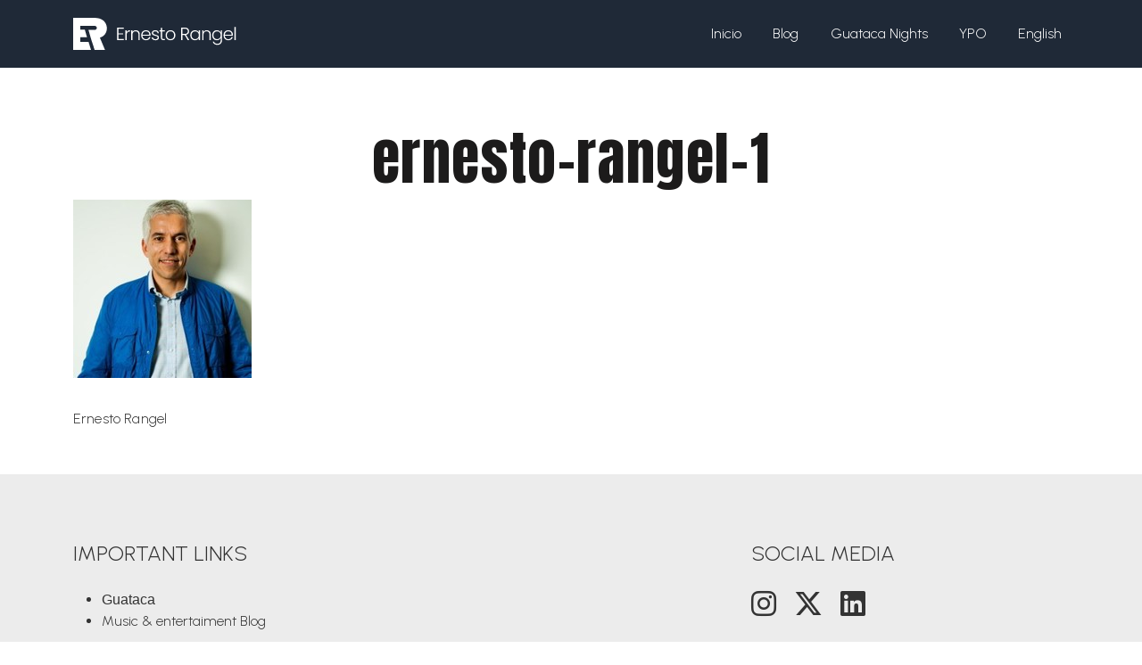

--- FILE ---
content_type: text/html; charset=UTF-8
request_url: https://ernestorangel.com/es/sobre-ernesto-rangel/ernesto-rangel-1/
body_size: 7118
content:
<!doctype html>
<html dir="ltr" lang="es-VE" prefix="og: https://ogp.me/ns#">

<head>
	<meta charset="UTF-8">
	<meta name="viewport" content="width=device-width, initial-scale=1">
	<link rel="profile" href="https://gmpg.org/xfn/11">

	<title>ernesto-rangel-1 - Ernesto Rangel</title>

		<!-- All in One SEO 4.9.3 - aioseo.com -->
	<meta name="description" content="Ernesto Rangel" />
	<meta name="robots" content="max-image-preview:large" />
	<link rel="canonical" href="https://ernestorangel.com/es/sobre-ernesto-rangel/ernesto-rangel-1/" />
	<meta name="generator" content="All in One SEO (AIOSEO) 4.9.3" />
		<meta property="og:locale" content="es_ES" />
		<meta property="og:site_name" content="Ernesto Rangel -" />
		<meta property="og:type" content="article" />
		<meta property="og:title" content="ernesto-rangel-1 - Ernesto Rangel" />
		<meta property="og:description" content="Ernesto Rangel" />
		<meta property="og:url" content="https://ernestorangel.com/es/sobre-ernesto-rangel/ernesto-rangel-1/" />
		<meta property="og:image" content="https://ernestorangel.com/wp-content/uploads/2024/02/logo-ernesto-rangel.svg" />
		<meta property="og:image:secure_url" content="https://ernestorangel.com/wp-content/uploads/2024/02/logo-ernesto-rangel.svg" />
		<meta property="article:published_time" content="2018-03-28T13:55:09+00:00" />
		<meta property="article:modified_time" content="2018-03-28T13:55:09+00:00" />
		<meta name="twitter:card" content="summary" />
		<meta name="twitter:title" content="ernesto-rangel-1 - Ernesto Rangel" />
		<meta name="twitter:description" content="Ernesto Rangel" />
		<meta name="twitter:image" content="https://ernestorangel.com/wp-content/uploads/2024/02/logo-ernesto-rangel.svg" />
		<script type="application/ld+json" class="aioseo-schema">
			{"@context":"https:\/\/schema.org","@graph":[{"@type":"BreadcrumbList","@id":"https:\/\/ernestorangel.com\/es\/sobre-ernesto-rangel\/ernesto-rangel-1\/#breadcrumblist","itemListElement":[{"@type":"ListItem","@id":"https:\/\/ernestorangel.com#listItem","position":1,"name":"Home","item":"https:\/\/ernestorangel.com","nextItem":{"@type":"ListItem","@id":"https:\/\/ernestorangel.com\/es\/sobre-ernesto-rangel\/ernesto-rangel-1\/#listItem","name":"ernesto-rangel-1"}},{"@type":"ListItem","@id":"https:\/\/ernestorangel.com\/es\/sobre-ernesto-rangel\/ernesto-rangel-1\/#listItem","position":2,"name":"ernesto-rangel-1","previousItem":{"@type":"ListItem","@id":"https:\/\/ernestorangel.com#listItem","name":"Home"}}]},{"@type":"ItemPage","@id":"https:\/\/ernestorangel.com\/es\/sobre-ernesto-rangel\/ernesto-rangel-1\/#itempage","url":"https:\/\/ernestorangel.com\/es\/sobre-ernesto-rangel\/ernesto-rangel-1\/","name":"ernesto-rangel-1 - Ernesto Rangel","description":"Ernesto Rangel","inLanguage":"es-VE","isPartOf":{"@id":"https:\/\/ernestorangel.com\/#website"},"breadcrumb":{"@id":"https:\/\/ernestorangel.com\/es\/sobre-ernesto-rangel\/ernesto-rangel-1\/#breadcrumblist"},"author":{"@id":"https:\/\/ernestorangel.com\/es\/author\/ernestorangel\/#author"},"creator":{"@id":"https:\/\/ernestorangel.com\/es\/author\/ernestorangel\/#author"},"datePublished":"2018-03-28T13:55:09+00:00","dateModified":"2018-03-28T13:55:09+00:00"},{"@type":"Organization","@id":"https:\/\/ernestorangel.com\/#organization","name":"Ernesto Rangel | Global Entrepreneur","url":"https:\/\/ernestorangel.com\/","logo":{"@type":"ImageObject","url":"https:\/\/ernestorangel.com\/wp-content\/uploads\/2018\/03\/ernesto-rangel-1.jpeg","@id":"https:\/\/ernestorangel.com\/es\/sobre-ernesto-rangel\/ernesto-rangel-1\/#organizationLogo"},"image":{"@id":"https:\/\/ernestorangel.com\/es\/sobre-ernesto-rangel\/ernesto-rangel-1\/#organizationLogo"}},{"@type":"Person","@id":"https:\/\/ernestorangel.com\/es\/author\/ernestorangel\/#author","url":"https:\/\/ernestorangel.com\/es\/author\/ernestorangel\/","name":"Ernesto Rangel","image":{"@type":"ImageObject","@id":"https:\/\/ernestorangel.com\/es\/sobre-ernesto-rangel\/ernesto-rangel-1\/#authorImage","url":"https:\/\/secure.gravatar.com\/avatar\/aef94d8affb90170528469e45af3ea66?s=96&d=mm&r=g","width":96,"height":96,"caption":"Ernesto Rangel"}},{"@type":"WebSite","@id":"https:\/\/ernestorangel.com\/#website","url":"https:\/\/ernestorangel.com\/","name":"Ernesto Rangel","inLanguage":"es-VE","publisher":{"@id":"https:\/\/ernestorangel.com\/#organization"}}]}
		</script>
		<!-- All in One SEO -->

<link rel='dns-prefetch' href='//unpkg.com' />
<link rel='dns-prefetch' href='//cdn.jsdelivr.net' />
<link rel='dns-prefetch' href='//www.googletagmanager.com' />
<link rel='dns-prefetch' href='//cdnjs.cloudflare.com' />
<link rel="alternate" type="application/rss+xml" title="Ernesto Rangel &raquo; Feed" href="https://ernestorangel.com/es/feed/" />
<link rel="alternate" type="application/rss+xml" title="Ernesto Rangel &raquo; Feed de los comentarios" href="https://ernestorangel.com/es/comments/feed/" />
<script>
window._wpemojiSettings = {"baseUrl":"https:\/\/s.w.org\/images\/core\/emoji\/14.0.0\/72x72\/","ext":".png","svgUrl":"https:\/\/s.w.org\/images\/core\/emoji\/14.0.0\/svg\/","svgExt":".svg","source":{"concatemoji":"https:\/\/ernestorangel.com\/wp-includes\/js\/wp-emoji-release.min.js?ver=6.4.7"}};
/*! This file is auto-generated */
!function(i,n){var o,s,e;function c(e){try{var t={supportTests:e,timestamp:(new Date).valueOf()};sessionStorage.setItem(o,JSON.stringify(t))}catch(e){}}function p(e,t,n){e.clearRect(0,0,e.canvas.width,e.canvas.height),e.fillText(t,0,0);var t=new Uint32Array(e.getImageData(0,0,e.canvas.width,e.canvas.height).data),r=(e.clearRect(0,0,e.canvas.width,e.canvas.height),e.fillText(n,0,0),new Uint32Array(e.getImageData(0,0,e.canvas.width,e.canvas.height).data));return t.every(function(e,t){return e===r[t]})}function u(e,t,n){switch(t){case"flag":return n(e,"\ud83c\udff3\ufe0f\u200d\u26a7\ufe0f","\ud83c\udff3\ufe0f\u200b\u26a7\ufe0f")?!1:!n(e,"\ud83c\uddfa\ud83c\uddf3","\ud83c\uddfa\u200b\ud83c\uddf3")&&!n(e,"\ud83c\udff4\udb40\udc67\udb40\udc62\udb40\udc65\udb40\udc6e\udb40\udc67\udb40\udc7f","\ud83c\udff4\u200b\udb40\udc67\u200b\udb40\udc62\u200b\udb40\udc65\u200b\udb40\udc6e\u200b\udb40\udc67\u200b\udb40\udc7f");case"emoji":return!n(e,"\ud83e\udef1\ud83c\udffb\u200d\ud83e\udef2\ud83c\udfff","\ud83e\udef1\ud83c\udffb\u200b\ud83e\udef2\ud83c\udfff")}return!1}function f(e,t,n){var r="undefined"!=typeof WorkerGlobalScope&&self instanceof WorkerGlobalScope?new OffscreenCanvas(300,150):i.createElement("canvas"),a=r.getContext("2d",{willReadFrequently:!0}),o=(a.textBaseline="top",a.font="600 32px Arial",{});return e.forEach(function(e){o[e]=t(a,e,n)}),o}function t(e){var t=i.createElement("script");t.src=e,t.defer=!0,i.head.appendChild(t)}"undefined"!=typeof Promise&&(o="wpEmojiSettingsSupports",s=["flag","emoji"],n.supports={everything:!0,everythingExceptFlag:!0},e=new Promise(function(e){i.addEventListener("DOMContentLoaded",e,{once:!0})}),new Promise(function(t){var n=function(){try{var e=JSON.parse(sessionStorage.getItem(o));if("object"==typeof e&&"number"==typeof e.timestamp&&(new Date).valueOf()<e.timestamp+604800&&"object"==typeof e.supportTests)return e.supportTests}catch(e){}return null}();if(!n){if("undefined"!=typeof Worker&&"undefined"!=typeof OffscreenCanvas&&"undefined"!=typeof URL&&URL.createObjectURL&&"undefined"!=typeof Blob)try{var e="postMessage("+f.toString()+"("+[JSON.stringify(s),u.toString(),p.toString()].join(",")+"));",r=new Blob([e],{type:"text/javascript"}),a=new Worker(URL.createObjectURL(r),{name:"wpTestEmojiSupports"});return void(a.onmessage=function(e){c(n=e.data),a.terminate(),t(n)})}catch(e){}c(n=f(s,u,p))}t(n)}).then(function(e){for(var t in e)n.supports[t]=e[t],n.supports.everything=n.supports.everything&&n.supports[t],"flag"!==t&&(n.supports.everythingExceptFlag=n.supports.everythingExceptFlag&&n.supports[t]);n.supports.everythingExceptFlag=n.supports.everythingExceptFlag&&!n.supports.flag,n.DOMReady=!1,n.readyCallback=function(){n.DOMReady=!0}}).then(function(){return e}).then(function(){var e;n.supports.everything||(n.readyCallback(),(e=n.source||{}).concatemoji?t(e.concatemoji):e.wpemoji&&e.twemoji&&(t(e.twemoji),t(e.wpemoji)))}))}((window,document),window._wpemojiSettings);
</script>
<style id='wp-emoji-styles-inline-css'>

	img.wp-smiley, img.emoji {
		display: inline !important;
		border: none !important;
		box-shadow: none !important;
		height: 1em !important;
		width: 1em !important;
		margin: 0 0.07em !important;
		vertical-align: -0.1em !important;
		background: none !important;
		padding: 0 !important;
	}
</style>
<link rel='stylesheet' id='wp-block-library-css' href='https://ernestorangel.com/wp-includes/css/dist/block-library/style.min.css?ver=6.4.7' media='all' />
<link rel='stylesheet' id='aioseo/css/src/vue/standalone/blocks/table-of-contents/global.scss-css' href='https://ernestorangel.com/wp-content/plugins/all-in-one-seo-pack/dist/Lite/assets/css/table-of-contents/global.e90f6d47.css?ver=4.9.3' media='all' />
<style id='classic-theme-styles-inline-css'>
/*! This file is auto-generated */
.wp-block-button__link{color:#fff;background-color:#32373c;border-radius:9999px;box-shadow:none;text-decoration:none;padding:calc(.667em + 2px) calc(1.333em + 2px);font-size:1.125em}.wp-block-file__button{background:#32373c;color:#fff;text-decoration:none}
</style>
<style id='global-styles-inline-css'>
body{--wp--preset--color--black: #000000;--wp--preset--color--cyan-bluish-gray: #abb8c3;--wp--preset--color--white: #ffffff;--wp--preset--color--pale-pink: #f78da7;--wp--preset--color--vivid-red: #cf2e2e;--wp--preset--color--luminous-vivid-orange: #ff6900;--wp--preset--color--luminous-vivid-amber: #fcb900;--wp--preset--color--light-green-cyan: #7bdcb5;--wp--preset--color--vivid-green-cyan: #00d084;--wp--preset--color--pale-cyan-blue: #8ed1fc;--wp--preset--color--vivid-cyan-blue: #0693e3;--wp--preset--color--vivid-purple: #9b51e0;--wp--preset--gradient--vivid-cyan-blue-to-vivid-purple: linear-gradient(135deg,rgba(6,147,227,1) 0%,rgb(155,81,224) 100%);--wp--preset--gradient--light-green-cyan-to-vivid-green-cyan: linear-gradient(135deg,rgb(122,220,180) 0%,rgb(0,208,130) 100%);--wp--preset--gradient--luminous-vivid-amber-to-luminous-vivid-orange: linear-gradient(135deg,rgba(252,185,0,1) 0%,rgba(255,105,0,1) 100%);--wp--preset--gradient--luminous-vivid-orange-to-vivid-red: linear-gradient(135deg,rgba(255,105,0,1) 0%,rgb(207,46,46) 100%);--wp--preset--gradient--very-light-gray-to-cyan-bluish-gray: linear-gradient(135deg,rgb(238,238,238) 0%,rgb(169,184,195) 100%);--wp--preset--gradient--cool-to-warm-spectrum: linear-gradient(135deg,rgb(74,234,220) 0%,rgb(151,120,209) 20%,rgb(207,42,186) 40%,rgb(238,44,130) 60%,rgb(251,105,98) 80%,rgb(254,248,76) 100%);--wp--preset--gradient--blush-light-purple: linear-gradient(135deg,rgb(255,206,236) 0%,rgb(152,150,240) 100%);--wp--preset--gradient--blush-bordeaux: linear-gradient(135deg,rgb(254,205,165) 0%,rgb(254,45,45) 50%,rgb(107,0,62) 100%);--wp--preset--gradient--luminous-dusk: linear-gradient(135deg,rgb(255,203,112) 0%,rgb(199,81,192) 50%,rgb(65,88,208) 100%);--wp--preset--gradient--pale-ocean: linear-gradient(135deg,rgb(255,245,203) 0%,rgb(182,227,212) 50%,rgb(51,167,181) 100%);--wp--preset--gradient--electric-grass: linear-gradient(135deg,rgb(202,248,128) 0%,rgb(113,206,126) 100%);--wp--preset--gradient--midnight: linear-gradient(135deg,rgb(2,3,129) 0%,rgb(40,116,252) 100%);--wp--preset--font-size--small: 13px;--wp--preset--font-size--medium: 20px;--wp--preset--font-size--large: 36px;--wp--preset--font-size--x-large: 42px;--wp--preset--spacing--20: 0.44rem;--wp--preset--spacing--30: 0.67rem;--wp--preset--spacing--40: 1rem;--wp--preset--spacing--50: 1.5rem;--wp--preset--spacing--60: 2.25rem;--wp--preset--spacing--70: 3.38rem;--wp--preset--spacing--80: 5.06rem;--wp--preset--shadow--natural: 6px 6px 9px rgba(0, 0, 0, 0.2);--wp--preset--shadow--deep: 12px 12px 50px rgba(0, 0, 0, 0.4);--wp--preset--shadow--sharp: 6px 6px 0px rgba(0, 0, 0, 0.2);--wp--preset--shadow--outlined: 6px 6px 0px -3px rgba(255, 255, 255, 1), 6px 6px rgba(0, 0, 0, 1);--wp--preset--shadow--crisp: 6px 6px 0px rgba(0, 0, 0, 1);}:where(.is-layout-flex){gap: 0.5em;}:where(.is-layout-grid){gap: 0.5em;}body .is-layout-flow > .alignleft{float: left;margin-inline-start: 0;margin-inline-end: 2em;}body .is-layout-flow > .alignright{float: right;margin-inline-start: 2em;margin-inline-end: 0;}body .is-layout-flow > .aligncenter{margin-left: auto !important;margin-right: auto !important;}body .is-layout-constrained > .alignleft{float: left;margin-inline-start: 0;margin-inline-end: 2em;}body .is-layout-constrained > .alignright{float: right;margin-inline-start: 2em;margin-inline-end: 0;}body .is-layout-constrained > .aligncenter{margin-left: auto !important;margin-right: auto !important;}body .is-layout-constrained > :where(:not(.alignleft):not(.alignright):not(.alignfull)){max-width: var(--wp--style--global--content-size);margin-left: auto !important;margin-right: auto !important;}body .is-layout-constrained > .alignwide{max-width: var(--wp--style--global--wide-size);}body .is-layout-flex{display: flex;}body .is-layout-flex{flex-wrap: wrap;align-items: center;}body .is-layout-flex > *{margin: 0;}body .is-layout-grid{display: grid;}body .is-layout-grid > *{margin: 0;}:where(.wp-block-columns.is-layout-flex){gap: 2em;}:where(.wp-block-columns.is-layout-grid){gap: 2em;}:where(.wp-block-post-template.is-layout-flex){gap: 1.25em;}:where(.wp-block-post-template.is-layout-grid){gap: 1.25em;}.has-black-color{color: var(--wp--preset--color--black) !important;}.has-cyan-bluish-gray-color{color: var(--wp--preset--color--cyan-bluish-gray) !important;}.has-white-color{color: var(--wp--preset--color--white) !important;}.has-pale-pink-color{color: var(--wp--preset--color--pale-pink) !important;}.has-vivid-red-color{color: var(--wp--preset--color--vivid-red) !important;}.has-luminous-vivid-orange-color{color: var(--wp--preset--color--luminous-vivid-orange) !important;}.has-luminous-vivid-amber-color{color: var(--wp--preset--color--luminous-vivid-amber) !important;}.has-light-green-cyan-color{color: var(--wp--preset--color--light-green-cyan) !important;}.has-vivid-green-cyan-color{color: var(--wp--preset--color--vivid-green-cyan) !important;}.has-pale-cyan-blue-color{color: var(--wp--preset--color--pale-cyan-blue) !important;}.has-vivid-cyan-blue-color{color: var(--wp--preset--color--vivid-cyan-blue) !important;}.has-vivid-purple-color{color: var(--wp--preset--color--vivid-purple) !important;}.has-black-background-color{background-color: var(--wp--preset--color--black) !important;}.has-cyan-bluish-gray-background-color{background-color: var(--wp--preset--color--cyan-bluish-gray) !important;}.has-white-background-color{background-color: var(--wp--preset--color--white) !important;}.has-pale-pink-background-color{background-color: var(--wp--preset--color--pale-pink) !important;}.has-vivid-red-background-color{background-color: var(--wp--preset--color--vivid-red) !important;}.has-luminous-vivid-orange-background-color{background-color: var(--wp--preset--color--luminous-vivid-orange) !important;}.has-luminous-vivid-amber-background-color{background-color: var(--wp--preset--color--luminous-vivid-amber) !important;}.has-light-green-cyan-background-color{background-color: var(--wp--preset--color--light-green-cyan) !important;}.has-vivid-green-cyan-background-color{background-color: var(--wp--preset--color--vivid-green-cyan) !important;}.has-pale-cyan-blue-background-color{background-color: var(--wp--preset--color--pale-cyan-blue) !important;}.has-vivid-cyan-blue-background-color{background-color: var(--wp--preset--color--vivid-cyan-blue) !important;}.has-vivid-purple-background-color{background-color: var(--wp--preset--color--vivid-purple) !important;}.has-black-border-color{border-color: var(--wp--preset--color--black) !important;}.has-cyan-bluish-gray-border-color{border-color: var(--wp--preset--color--cyan-bluish-gray) !important;}.has-white-border-color{border-color: var(--wp--preset--color--white) !important;}.has-pale-pink-border-color{border-color: var(--wp--preset--color--pale-pink) !important;}.has-vivid-red-border-color{border-color: var(--wp--preset--color--vivid-red) !important;}.has-luminous-vivid-orange-border-color{border-color: var(--wp--preset--color--luminous-vivid-orange) !important;}.has-luminous-vivid-amber-border-color{border-color: var(--wp--preset--color--luminous-vivid-amber) !important;}.has-light-green-cyan-border-color{border-color: var(--wp--preset--color--light-green-cyan) !important;}.has-vivid-green-cyan-border-color{border-color: var(--wp--preset--color--vivid-green-cyan) !important;}.has-pale-cyan-blue-border-color{border-color: var(--wp--preset--color--pale-cyan-blue) !important;}.has-vivid-cyan-blue-border-color{border-color: var(--wp--preset--color--vivid-cyan-blue) !important;}.has-vivid-purple-border-color{border-color: var(--wp--preset--color--vivid-purple) !important;}.has-vivid-cyan-blue-to-vivid-purple-gradient-background{background: var(--wp--preset--gradient--vivid-cyan-blue-to-vivid-purple) !important;}.has-light-green-cyan-to-vivid-green-cyan-gradient-background{background: var(--wp--preset--gradient--light-green-cyan-to-vivid-green-cyan) !important;}.has-luminous-vivid-amber-to-luminous-vivid-orange-gradient-background{background: var(--wp--preset--gradient--luminous-vivid-amber-to-luminous-vivid-orange) !important;}.has-luminous-vivid-orange-to-vivid-red-gradient-background{background: var(--wp--preset--gradient--luminous-vivid-orange-to-vivid-red) !important;}.has-very-light-gray-to-cyan-bluish-gray-gradient-background{background: var(--wp--preset--gradient--very-light-gray-to-cyan-bluish-gray) !important;}.has-cool-to-warm-spectrum-gradient-background{background: var(--wp--preset--gradient--cool-to-warm-spectrum) !important;}.has-blush-light-purple-gradient-background{background: var(--wp--preset--gradient--blush-light-purple) !important;}.has-blush-bordeaux-gradient-background{background: var(--wp--preset--gradient--blush-bordeaux) !important;}.has-luminous-dusk-gradient-background{background: var(--wp--preset--gradient--luminous-dusk) !important;}.has-pale-ocean-gradient-background{background: var(--wp--preset--gradient--pale-ocean) !important;}.has-electric-grass-gradient-background{background: var(--wp--preset--gradient--electric-grass) !important;}.has-midnight-gradient-background{background: var(--wp--preset--gradient--midnight) !important;}.has-small-font-size{font-size: var(--wp--preset--font-size--small) !important;}.has-medium-font-size{font-size: var(--wp--preset--font-size--medium) !important;}.has-large-font-size{font-size: var(--wp--preset--font-size--large) !important;}.has-x-large-font-size{font-size: var(--wp--preset--font-size--x-large) !important;}
.wp-block-navigation a:where(:not(.wp-element-button)){color: inherit;}
:where(.wp-block-post-template.is-layout-flex){gap: 1.25em;}:where(.wp-block-post-template.is-layout-grid){gap: 1.25em;}
:where(.wp-block-columns.is-layout-flex){gap: 2em;}:where(.wp-block-columns.is-layout-grid){gap: 2em;}
.wp-block-pullquote{font-size: 1.5em;line-height: 1.6;}
</style>
<link rel='stylesheet' id='AOS_animate-css' href='https://unpkg.com/aos@2.3.1/dist/aos.css' media='all' />
<link rel='stylesheet' id='wp_guarapo-style-css' href='https://ernestorangel.com/wp-content/themes/wp_guarapo/style.css?ver=1.0.0' media='all' />
<link rel='stylesheet' id='wp_guarapo-stylesheet-css' href='https://ernestorangel.com/wp-content/themes/wp_guarapo/dist/css/bundle.css?ver=1.0.0' media='all' />
<link rel='stylesheet' id='animate-css' href='https://cdnjs.cloudflare.com/ajax/libs/animate.css/3.5.2/animate.min.css?ver=6.4.7' media='all' />
<link rel='stylesheet' id='custom-fa-css' href='https://cdnjs.cloudflare.com/ajax/libs/font-awesome/6.4.2/css/all.min.css?ver=6.4.7' media='all' />
<link rel='stylesheet' id='theme-styles-css' href='https://ernestorangel.com/wp-content/themes/wp_guarapo/style.css?ver=6.4.7' media='all' />
<style id='theme-styles-inline-css'>
	  	a:hover{
			color: #1f2937;
			text-decoration: underline;
		}
		.bg-primary{
			background-color: #1f2937!important;
		}
		.pagination .page-numbers{
				background-color: #1f2937;
		}
	
      	  	.footer{
			background-color: #1f2937;
			color: #ffffff;
		}
		.widget h4{
			color: #ffffff;
		}
      
</style>
<script src="https://ernestorangel.com/wp-includes/js/jquery/jquery.min.js?ver=3.7.1" id="jquery-core-js"></script>
<script src="https://ernestorangel.com/wp-includes/js/jquery/jquery-migrate.min.js?ver=3.4.1" id="jquery-migrate-js"></script>

<!-- Google tag (gtag.js) snippet added by Site Kit -->
<!-- Fragmento de código de Google Analytics añadido por Site Kit -->
<script src="https://www.googletagmanager.com/gtag/js?id=G-1S7MGTF2P5" id="google_gtagjs-js" async></script>
<script id="google_gtagjs-js-after">
window.dataLayer = window.dataLayer || [];function gtag(){dataLayer.push(arguments);}
gtag("set","linker",{"domains":["ernestorangel.com"]});
gtag("js", new Date());
gtag("set", "developer_id.dZTNiMT", true);
gtag("config", "G-1S7MGTF2P5");
</script>
<link rel="https://api.w.org/" href="https://ernestorangel.com/wp-json/" /><link rel="alternate" type="application/json" href="https://ernestorangel.com/wp-json/wp/v2/media/543" /><link rel="EditURI" type="application/rsd+xml" title="RSD" href="https://ernestorangel.com/xmlrpc.php?rsd" />
<meta name="generator" content="WordPress 6.4.7" />
<link rel='shortlink' href='https://ernestorangel.com/?p=543' />
<link rel="alternate" type="application/json+oembed" href="https://ernestorangel.com/wp-json/oembed/1.0/embed?url=https%3A%2F%2Fernestorangel.com%2Fes%2Fsobre-ernesto-rangel%2Fernesto-rangel-1%2F&#038;lang=es" />
<link rel="alternate" type="text/xml+oembed" href="https://ernestorangel.com/wp-json/oembed/1.0/embed?url=https%3A%2F%2Fernestorangel.com%2Fes%2Fsobre-ernesto-rangel%2Fernesto-rangel-1%2F&#038;format=xml&#038;lang=es" />
<meta name="generator" content="Site Kit by Google 1.171.0" /><link rel="icon" href="https://ernestorangel.com/wp-content/uploads/2021/11/ER_2.png" sizes="32x32" />
<link rel="icon" href="https://ernestorangel.com/wp-content/uploads/2021/11/ER_2.png" sizes="192x192" />
<link rel="apple-touch-icon" href="https://ernestorangel.com/wp-content/uploads/2021/11/ER_2.png" />
<meta name="msapplication-TileImage" content="https://ernestorangel.com/wp-content/uploads/2021/11/ER_2.png" />
</head>

<body class="attachment attachment-template-default attachmentid-543 attachment-jpeg wp-custom-logo wp-embed-responsive no-sidebar">
		<div id="page" class="site">
		<a class="skip-link screen-reader-text" href="#primary">Skip to content</a>
		<header class="container-fluid px-0 site-header">
			<nav class="navbar navbar-expand-md navbar-light" id="mainNav">
				<div class="container">
					<!-- Brand and toggle get grouped for better mobile display -->
					<button class="navbar-toggler" type="button" data-bs-toggle="collapse" data-bs-target="#navbarScroll" aria-controls="navbarScroll" aria-expanded="false" aria-label="Toggle navigation">
     					 <span class="navbar-toggler-icon"></span>
    				</button>
					<a class="navbar-brand d-flex flex-column" href="https://ernestorangel.com/es/sobre-ernesto-rangel">
						 
							<img class="navbar-brand-logo" alt="Ernesto Rangel" src="https://ernestorangel.com/wp-content/uploads/2024/02/logo-ernesto-rangel.svg"/> 
							<!-- <span class="navbar-brand-subtitle"></span> -->
							
											</a>
					<div id="navbarScroll" class="collapse navbar-collapse justify-content-end"><ul id="menu-menu-es" class="nav navbar-nav"><li itemscope="itemscope" itemtype="https://www.schema.org/SiteNavigationElement" id="menu-item-732" class="menu-item menu-item-type-post_type menu-item-object-page menu-item-home menu-item-732 nav-item"><a title="Inicio" href="https://ernestorangel.com/es/sobre-ernesto-rangel/" class="nav-link">Inicio</a></li>
<li itemscope="itemscope" itemtype="https://www.schema.org/SiteNavigationElement" id="menu-item-873" class="menu-item menu-item-type-post_type menu-item-object-page menu-item-873 nav-item"><a title="Blog" href="https://ernestorangel.com/es/blog-2/" class="nav-link">Blog</a></li>
<li itemscope="itemscope" itemtype="https://www.schema.org/SiteNavigationElement" id="menu-item-1328" class="menu-item menu-item-type-custom menu-item-object-custom menu-item-1328 nav-item"><a title="Guataca Nights" target="_blank" href="https://guatacanights.com" class="nav-link">Guataca Nights</a></li>
<li itemscope="itemscope" itemtype="https://www.schema.org/SiteNavigationElement" id="menu-item-1327" class="menu-item menu-item-type-custom menu-item-object-custom menu-item-1327 nav-item"><a title="YPO" target="_blank" href="https://www.ypo.org/es/" class="nav-link">YPO</a></li>
<li itemscope="itemscope" itemtype="https://www.schema.org/SiteNavigationElement" id="menu-item-960-en" class="lang-item lang-item-73 lang-item-en no-translation lang-item-first menu-item menu-item-type-custom menu-item-object-custom menu-item-960-en nav-item"><a title="English" href="https://ernestorangel.com/" class="nav-link" hreflang="en-US" lang="en-US">English</a></li>
</ul></div>					<span class="d-none d-md-block">
									</span>
				
				</div>
			</nav>
		</header><!-- #masthead -->
	<main id="primary" class="site-main container">

		
<article id="post-543">
			<header class="container mt-5">
		<div class="d-flex justify-content-center">
				<h1 >ernesto-rangel-1</h1>
		</div>
	</header>
	
	<div class="entry-content">
		<p class="attachment"><a href='https://ernestorangel.com/wp-content/uploads/2018/03/ernesto-rangel-1.jpeg'><img decoding="async" width="200" height="200" src="https://ernestorangel.com/wp-content/uploads/2018/03/ernesto-rangel-1.jpeg" class="attachment-medium size-medium" alt="Ernesto Rangel" srcset="https://ernestorangel.com/wp-content/uploads/2018/03/ernesto-rangel-1.jpeg 200w, https://ernestorangel.com/wp-content/uploads/2018/03/ernesto-rangel-1-150x150.jpeg 150w" sizes="(max-width: 200px) 100vw, 200px" /></a></p>
<p>Ernesto Rangel</p>
	</div><!-- .entry-content -->

	</article><!-- #post-543 -->

	</main><!-- #main -->

<div class="container-fluid mt-5 py-5 bg-gray">
    <div class="container">
        <div class="row">
            <div class="col-sm-12 col-md-8 py-4">
                <section id="block-15" class="widget widget_block"><div class="text-size-large">IMPORTANT LINKS</div></section><section id="block-6" class="widget widget_block">
<ul id="block-4afa3405-359f-47ad-b0c2-ecb63e3ae7f2">
<li><a rel="noreferrer noopener" style="font-family: -apple-system, BlinkMacSystemFont, &quot;Segoe UI&quot;, Roboto, Oxygen-Sans, Ubuntu, Cantarell, &quot;Helvetica Neue&quot;, sans-serif;" href="https://guatacanights.com/" target="_blank">Guataca</a></li>



<li><a rel="noreferrer noopener" href="http://ernestorangel.net/" target="_blank">Music &amp; entertaiment Blog</a></li>
</ul>
</section>            </div>
            <div class="col-sm-12 col-md-4 py-4">
                <section id="block-14" class="widget widget_block"><div class="text-size-large">SOCIAL MEDIA</div></section><section id="block-13" class="widget widget_block"><div class="social-contact">
    <a class="me-3" href="https://instagram.com/erangel100" target="_blank"
        rel="noopener noreferrer"><i class="fa-brands fa-instagram fa-2x"
            aria-label='icon'></i></a>
    <a class="me-3"  href="https://x.com/erangel100" target="_blank"
        rel="noopener noreferrer"><i class="fa-brands fa-x-twitter fa-2x"
            aria-label='icon'></i></a>
    <a class="me-3"  href="https://www.linkedin.com/in/ernestorangelvenezuela/" target="_blank"
        rel="noopener noreferrer"><i class="fa-brands fa-linkedin fa-2x"
            aria-label='icon'></i></a>
</div></section>            </div>
        </div>
    </div>
</div>

<div class="container-fluid  bg-primary py-3">
    <div class="row">
        <div class="footer col-sm-12 text-center">
            Copyright &copy; 2024 - <a href="https://guarapomedia.com"
                target="_blank" rel="noopener noreferrer"><img class="icon"
                    src="https://ernestorangel.com/wp-content/themes/wp_guarapo/dist/assets/images/guarapo_logo.svg"
                    alt="Guarapo Media" /></a>
        </div><!-- .site-info -->
    </div>
</div>

</div><!-- #page -->

<script src="https://unpkg.com/aos@2.3.1/dist/aos.js" id="AOS-js"></script>
<script src="https://ernestorangel.com/wp-content/themes/wp_guarapo/js/navigation.min.js?ver=1.0.0" id="wp_guarapo-navigation-js"></script>
<script src="https://ernestorangel.com/wp-content/themes/wp_guarapo/dist/js/bundle.js?ver=1.0.0" id="wp_guarapo-scripts-js"></script>
<script src="https://cdn.jsdelivr.net/npm/@popperjs/core@2.9.2/dist/umd/popper.min.js?ver=2.9.2" id="popper_js-js"></script>
<script src="https://cdn.jsdelivr.net/npm/bootstrap@5.0.1/dist/js/bootstrap.min.js?ver=5.0.1" id="bootstrap_js-js"></script>

</body>

</html>

--- FILE ---
content_type: image/svg+xml
request_url: https://ernestorangel.com/wp-content/uploads/2024/02/logo-ernesto-rangel.svg
body_size: 3330
content:
<svg width="234" height="50" viewBox="0 0 234 50" fill="none" xmlns="http://www.w3.org/2000/svg">
<path d="M8.117 15.9375V20.3612H13.114L15.5515 28.8528H8.117V33.9375H17.2578L20 42.9375H0V6.9375H17.2578V15.9375H8.117Z" fill="white"/>
<path fill-rule="evenodd" clip-rule="evenodd" d="M17.2331 20.622L19.7342 29.6446L24.0758 43.0625H35.7198L29.9741 29.2828C32.4825 28.4693 34.3978 27.1303 35.7198 25.2659C37.0758 23.4015 37.7537 21.2659 37.7537 18.8591C37.7537 16.6218 37.2283 14.6218 36.1775 12.8591C35.1605 11.0625 33.6181 9.65572 31.5503 8.63877C29.4825 7.58792 26.991 7.0625 24.0758 7.0625H16.6016V15.9609H23.3733C24.3831 15.9609 25.1485 16.1681 25.6696 16.5824C26.2234 16.9967 26.5002 17.5664 26.5002 18.2914C26.5002 19.0942 26.2397 19.6898 25.7185 20.0782C25.1973 20.4407 24.4156 20.622 23.3733 20.622H17.2331Z" fill="white"/>
<path d="M50.7539 19.16V24.38H56.0539V25.54H50.7539V30.84H56.6539V32H49.3539V18H56.6539V19.16H50.7539ZM60.0125 23.02C60.3192 22.34 60.7858 21.8133 61.4125 21.44C62.0525 21.0667 62.8325 20.88 63.7525 20.88V22.34H63.3725C62.3592 22.34 61.5458 22.6133 60.9325 23.16C60.3192 23.7067 60.0125 24.62 60.0125 25.9V32H58.6125V21.08H60.0125V23.02ZM70.1786 20.88C71.4853 20.88 72.5519 21.2867 73.3786 22.1C74.2053 22.9 74.6186 24.0667 74.6186 25.6V32H73.2386V25.76C73.2386 24.5733 72.9386 23.6667 72.3386 23.04C71.7519 22.4133 70.9453 22.1 69.9186 22.1C68.8653 22.1 68.0253 22.4333 67.3986 23.1C66.7719 23.7667 66.4586 24.7467 66.4586 26.04V32H65.0586V21.08H66.4586V22.94C66.8053 22.2733 67.3053 21.7667 67.9586 21.42C68.6119 21.06 69.3519 20.88 70.1786 20.88ZM86.7948 25.98C86.7948 26.46 86.7815 26.8267 86.7548 27.08H77.6948C77.7348 27.9067 77.9348 28.6133 78.2948 29.2C78.6548 29.7867 79.1282 30.2333 79.7148 30.54C80.3015 30.8333 80.9415 30.98 81.6348 30.98C82.5415 30.98 83.3015 30.76 83.9148 30.32C84.5415 29.88 84.9548 29.2867 85.1548 28.54H86.6348C86.3682 29.6067 85.7948 30.48 84.9148 31.16C84.0482 31.8267 82.9548 32.16 81.6348 32.16C80.6082 32.16 79.6882 31.9333 78.8748 31.48C78.0615 31.0133 77.4215 30.36 76.9548 29.52C76.5015 28.6667 76.2748 27.6733 76.2748 26.54C76.2748 25.4067 76.5015 24.4133 76.9548 23.56C77.4082 22.7067 78.0415 22.0533 78.8548 21.6C79.6682 21.1467 80.5948 20.92 81.6348 20.92C82.6748 20.92 83.5815 21.1467 84.3548 21.6C85.1415 22.0533 85.7415 22.6667 86.1548 23.44C86.5815 24.2 86.7948 25.0467 86.7948 25.98ZM85.3748 25.94C85.3882 25.1267 85.2215 24.4333 84.8748 23.86C84.5415 23.2867 84.0815 22.8533 83.4948 22.56C82.9082 22.2667 82.2682 22.12 81.5748 22.12C80.5348 22.12 79.6482 22.4533 78.9148 23.12C78.1815 23.7867 77.7748 24.7267 77.6948 25.94H85.3748ZM92.3162 32.16C91.0629 32.16 90.0362 31.8733 89.2362 31.3C88.4496 30.7133 88.0096 29.92 87.9162 28.92H89.3562C89.4229 29.5333 89.7096 30.0333 90.2162 30.42C90.7362 30.7933 91.4296 30.98 92.2962 30.98C93.0562 30.98 93.6496 30.8 94.0762 30.44C94.5162 30.08 94.7362 29.6333 94.7362 29.1C94.7362 28.7267 94.6162 28.42 94.3762 28.18C94.1362 27.94 93.8296 27.7533 93.4562 27.62C93.0962 27.4733 92.6029 27.32 91.9762 27.16C91.1629 26.9467 90.5029 26.7333 89.9962 26.52C89.4896 26.3067 89.0562 25.9933 88.6962 25.58C88.3496 25.1533 88.1762 24.5867 88.1762 23.88C88.1762 23.3467 88.3362 22.8533 88.6562 22.4C88.9762 21.9467 89.4296 21.5867 90.0162 21.32C90.6029 21.0533 91.2696 20.92 92.0162 20.92C93.1896 20.92 94.1362 21.22 94.8562 21.82C95.5762 22.4067 95.9629 23.22 96.0162 24.26H94.6162C94.5762 23.62 94.3229 23.1067 93.8562 22.72C93.4029 22.32 92.7762 22.12 91.9762 22.12C91.2696 22.12 90.6962 22.2867 90.2562 22.62C89.8162 22.9533 89.5962 23.3667 89.5962 23.86C89.5962 24.2867 89.7229 24.64 89.9762 24.92C90.2429 25.1867 90.5696 25.4 90.9562 25.56C91.3429 25.7067 91.8629 25.8733 92.5162 26.06C93.3029 26.2733 93.9296 26.48 94.3962 26.68C94.8629 26.88 95.2629 27.1733 95.5962 27.56C95.9296 27.9467 96.1029 28.46 96.1162 29.1C96.1162 29.6867 95.9562 30.2133 95.6362 30.68C95.3162 31.1333 94.8696 31.4933 94.2962 31.76C93.7229 32.0267 93.0629 32.16 92.3162 32.16ZM99.7716 22.26V29.04C99.7716 29.7067 99.8982 30.1667 100.152 30.42C100.405 30.6733 100.852 30.8 101.492 30.8H102.772V32H101.272C100.285 32 99.5516 31.7733 99.0716 31.32C98.5916 30.8533 98.3516 30.0933 98.3516 29.04V22.26H96.8316V21.08H98.3516V18.34H99.7716V21.08H102.772V22.26H99.7716ZM109.06 32.16C108.034 32.16 107.107 31.9333 106.28 31.48C105.467 31.0133 104.82 30.36 104.34 29.52C103.874 28.6667 103.64 27.6733 103.64 26.54C103.64 25.4067 103.88 24.42 104.36 23.58C104.84 22.7267 105.494 22.0733 106.32 21.62C107.147 21.1533 108.074 20.92 109.1 20.92C110.127 20.92 111.054 21.1533 111.88 21.62C112.72 22.0733 113.374 22.7267 113.84 23.58C114.32 24.42 114.56 25.4067 114.56 26.54C114.56 27.66 114.32 28.6467 113.84 29.5C113.36 30.3533 112.7 31.0133 111.86 31.48C111.02 31.9333 110.087 32.16 109.06 32.16ZM109.06 30.94C109.78 30.94 110.447 30.78 111.06 30.46C111.674 30.1267 112.167 29.6333 112.54 28.98C112.927 28.3133 113.12 27.5 113.12 26.54C113.12 25.58 112.934 24.7733 112.56 24.12C112.187 23.4533 111.694 22.96 111.08 22.64C110.467 22.3067 109.8 22.14 109.08 22.14C108.36 22.14 107.694 22.3067 107.08 22.64C106.467 22.96 105.974 23.4533 105.6 24.12C105.24 24.7733 105.06 25.58 105.06 26.54C105.06 27.5 105.24 28.3133 105.6 28.98C105.974 29.6333 106.46 30.1267 107.06 30.46C107.674 30.78 108.34 30.94 109.06 30.94ZM128.441 32L124.981 26.16H122.401V32H121.001V18.02H125.201C126.761 18.02 127.941 18.3933 128.741 19.14C129.554 19.8867 129.961 20.8667 129.961 22.08C129.961 23.0933 129.667 23.96 129.081 24.68C128.507 25.3867 127.654 25.8467 126.521 26.06L130.121 32H128.441ZM122.401 25.02H125.221C126.314 25.02 127.134 24.7533 127.681 24.22C128.241 23.6867 128.521 22.9733 128.521 22.08C128.521 21.16 128.254 20.4533 127.721 19.96C127.187 19.4533 126.347 19.2 125.201 19.2H122.401V25.02ZM131.299 26.52C131.299 25.4 131.519 24.42 131.959 23.58C132.412 22.7267 133.032 22.0733 133.819 21.62C134.619 21.1533 135.519 20.92 136.519 20.92C137.559 20.92 138.452 21.16 139.199 21.64C139.959 22.12 140.506 22.7333 140.839 23.48V21.08H142.239V32H140.839V29.58C140.492 30.3267 139.939 30.9467 139.179 31.44C138.432 31.92 137.539 32.16 136.499 32.16C135.512 32.16 134.619 31.9267 133.819 31.46C133.032 30.9933 132.412 30.3333 131.959 29.48C131.519 28.6267 131.299 27.64 131.299 26.52ZM140.839 26.54C140.839 25.66 140.659 24.8867 140.299 24.22C139.939 23.5533 139.446 23.04 138.819 22.68C138.206 22.32 137.526 22.14 136.779 22.14C136.006 22.14 135.312 22.3133 134.699 22.66C134.086 23.0067 133.599 23.5133 133.239 24.18C132.892 24.8333 132.719 25.6133 132.719 26.52C132.719 27.4133 132.892 28.2 133.239 28.88C133.599 29.5467 134.086 30.06 134.699 30.42C135.312 30.7667 136.006 30.94 136.779 30.94C137.526 30.94 138.206 30.76 138.819 30.4C139.446 30.04 139.939 29.5267 140.299 28.86C140.659 28.1933 140.839 27.42 140.839 26.54ZM149.755 20.88C151.062 20.88 152.128 21.2867 152.955 22.1C153.782 22.9 154.195 24.0667 154.195 25.6V32H152.815V25.76C152.815 24.5733 152.515 23.6667 151.915 23.04C151.328 22.4133 150.522 22.1 149.495 22.1C148.442 22.1 147.602 22.4333 146.975 23.1C146.348 23.7667 146.035 24.7467 146.035 26.04V32H144.635V21.08H146.035V22.94C146.382 22.2733 146.882 21.7667 147.535 21.42C148.188 21.06 148.928 20.88 149.755 20.88ZM161.071 20.92C162.098 20.92 162.991 21.16 163.751 21.64C164.511 22.12 165.058 22.7267 165.391 23.46V21.08H166.791V32.28C166.791 33.28 166.571 34.1667 166.131 34.94C165.705 35.7133 165.105 36.3067 164.331 36.72C163.558 37.1467 162.678 37.36 161.691 37.36C160.291 37.36 159.125 37.0267 158.191 36.36C157.271 35.6933 156.698 34.7867 156.471 33.64H157.851C158.091 34.4 158.545 35.0067 159.211 35.46C159.891 35.9133 160.718 36.14 161.691 36.14C162.398 36.14 163.031 35.9867 163.591 35.68C164.151 35.3867 164.591 34.9467 164.911 34.36C165.231 33.7733 165.391 33.08 165.391 32.28V29.58C165.045 30.3267 164.491 30.9467 163.731 31.44C162.985 31.92 162.098 32.16 161.071 32.16C160.071 32.16 159.171 31.9267 158.371 31.46C157.585 30.9933 156.965 30.3333 156.511 29.48C156.071 28.6267 155.851 27.64 155.851 26.52C155.851 25.4 156.071 24.42 156.511 23.58C156.965 22.7267 157.585 22.0733 158.371 21.62C159.171 21.1533 160.071 20.92 161.071 20.92ZM165.391 26.54C165.391 25.66 165.211 24.8867 164.851 24.22C164.491 23.5533 163.998 23.04 163.371 22.68C162.758 22.32 162.078 22.14 161.331 22.14C160.558 22.14 159.865 22.3133 159.251 22.66C158.638 23.0067 158.151 23.5133 157.791 24.18C157.445 24.8333 157.271 25.6133 157.271 26.52C157.271 27.4133 157.445 28.2 157.791 28.88C158.151 29.5467 158.638 30.06 159.251 30.42C159.865 30.7667 160.558 30.94 161.331 30.94C162.078 30.94 162.758 30.76 163.371 30.4C163.998 30.04 164.491 29.5267 164.851 28.86C165.211 28.1933 165.391 27.42 165.391 26.54ZM179.068 25.98C179.068 26.46 179.054 26.8267 179.028 27.08H169.968C170.008 27.9067 170.208 28.6133 170.568 29.2C170.928 29.7867 171.401 30.2333 171.988 30.54C172.574 30.8333 173.214 30.98 173.908 30.98C174.814 30.98 175.574 30.76 176.188 30.32C176.814 29.88 177.228 29.2867 177.428 28.54H178.908C178.641 29.6067 178.068 30.48 177.188 31.16C176.321 31.8267 175.228 32.16 173.908 32.16C172.881 32.16 171.961 31.9333 171.148 31.48C170.334 31.0133 169.694 30.36 169.228 29.52C168.774 28.6667 168.548 27.6733 168.548 26.54C168.548 25.4067 168.774 24.4133 169.228 23.56C169.681 22.7067 170.314 22.0533 171.128 21.6C171.941 21.1467 172.868 20.92 173.908 20.92C174.948 20.92 175.854 21.1467 176.628 21.6C177.414 22.0533 178.014 22.6667 178.428 23.44C178.854 24.2 179.068 25.0467 179.068 25.98ZM177.648 25.94C177.661 25.1267 177.494 24.4333 177.148 23.86C176.814 23.2867 176.354 22.8533 175.768 22.56C175.181 22.2667 174.541 22.12 173.848 22.12C172.808 22.12 171.921 22.4533 171.188 23.12C170.454 23.7867 170.048 24.7267 169.968 25.94H177.648ZM182.229 17.2V32H180.829V17.2H182.229Z" fill="white"/>
</svg>


--- FILE ---
content_type: application/javascript
request_url: https://ernestorangel.com/wp-content/themes/wp_guarapo/dist/js/bundle.js?ver=1.0.0
body_size: 39
content:
// bundle.js
AOS.init({
    once: true, // whether animation should happen only once - while scrolling down
    offset: 20, // offset (in px) from the original trigger point
});

//# sourceMappingURL=bundle.js.map
